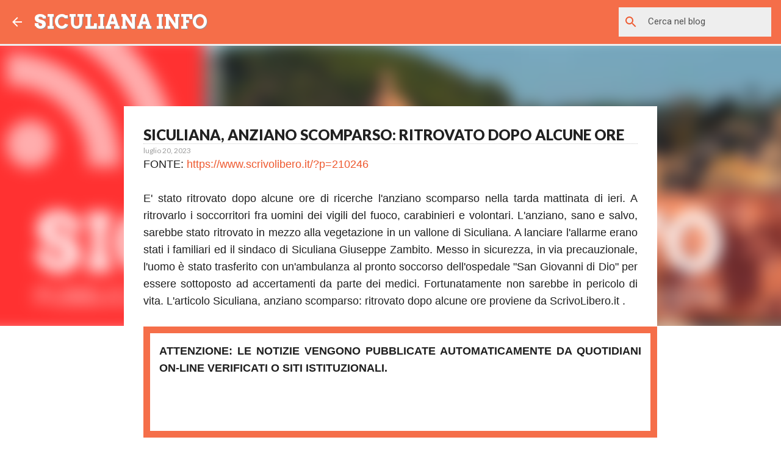

--- FILE ---
content_type: text/html; charset=utf-8
request_url: https://www.google.com/recaptcha/api2/aframe
body_size: 269
content:
<!DOCTYPE HTML><html><head><meta http-equiv="content-type" content="text/html; charset=UTF-8"></head><body><script nonce="Z7BS0bQ83t8HV7g27FK8qA">/** Anti-fraud and anti-abuse applications only. See google.com/recaptcha */ try{var clients={'sodar':'https://pagead2.googlesyndication.com/pagead/sodar?'};window.addEventListener("message",function(a){try{if(a.source===window.parent){var b=JSON.parse(a.data);var c=clients[b['id']];if(c){var d=document.createElement('img');d.src=c+b['params']+'&rc='+(localStorage.getItem("rc::a")?sessionStorage.getItem("rc::b"):"");window.document.body.appendChild(d);sessionStorage.setItem("rc::e",parseInt(sessionStorage.getItem("rc::e")||0)+1);localStorage.setItem("rc::h",'1768529606904');}}}catch(b){}});window.parent.postMessage("_grecaptcha_ready", "*");}catch(b){}</script></body></html>

--- FILE ---
content_type: text/javascript; charset=UTF-8
request_url: https://siculianavetrina.blogspot.it/feeds/posts/summary/-/%23?alt=json-in-script&start-index=2&max-results=1&callback=random_posts
body_size: 817
content:
// API callback
random_posts({"version":"1.0","encoding":"UTF-8","feed":{"xmlns":"http://www.w3.org/2005/Atom","xmlns$openSearch":"http://a9.com/-/spec/opensearchrss/1.0/","xmlns$blogger":"http://schemas.google.com/blogger/2008","xmlns$georss":"http://www.georss.org/georss","xmlns$gd":"http://schemas.google.com/g/2005","xmlns$thr":"http://purl.org/syndication/thread/1.0","id":{"$t":"tag:blogger.com,1999:blog-2013335947855116408"},"updated":{"$t":"2025-12-27T10:35:51.502+01:00"},"category":[{"term":"Numeri Utili"},{"term":"#"},{"term":"Servizi Comunali"},{"term":"Arredamento"},{"term":"Emergenze"},{"term":"Foto e Video"},{"term":"Salute"},{"term":"Taxi"}],"title":{"type":"text","$t":"Siculiana In Vetrina"},"subtitle":{"type":"html","$t":" Informazioni turistiche, dove mangiare, dove dormire, negozi e servizi a Siculiana."},"link":[{"rel":"http://schemas.google.com/g/2005#feed","type":"application/atom+xml","href":"https:\/\/siculianavetrina.blogspot.com\/feeds\/posts\/summary"},{"rel":"self","type":"application/atom+xml","href":"https:\/\/www.blogger.com\/feeds\/2013335947855116408\/posts\/summary\/-\/%23?alt=json-in-script\u0026start-index=2\u0026max-results=1"},{"rel":"alternate","type":"text/html","href":"https:\/\/siculianavetrina.blogspot.com\/search\/label\/%23"},{"rel":"hub","href":"http://pubsubhubbub.appspot.com/"},{"rel":"previous","type":"application/atom+xml","href":"https:\/\/www.blogger.com\/feeds\/2013335947855116408\/posts\/summary\/-\/%23\/-\/%23?alt=json-in-script\u0026start-index=1\u0026max-results=1"},{"rel":"next","type":"application/atom+xml","href":"https:\/\/www.blogger.com\/feeds\/2013335947855116408\/posts\/summary\/-\/%23\/-\/%23?alt=json-in-script\u0026start-index=3\u0026max-results=1"}],"author":[{"name":{"$t":"Siculiana On Line"},"uri":{"$t":"http:\/\/www.blogger.com\/profile\/03141788071492836115"},"email":{"$t":"noreply@blogger.com"},"gd$image":{"rel":"http://schemas.google.com/g/2005#thumbnail","width":"16","height":"16","src":"https:\/\/img1.blogblog.com\/img\/b16-rounded.gif"}}],"generator":{"version":"7.00","uri":"http://www.blogger.com","$t":"Blogger"},"openSearch$totalResults":{"$t":"3"},"openSearch$startIndex":{"$t":"2"},"openSearch$itemsPerPage":{"$t":"1"},"entry":[{"id":{"$t":"tag:blogger.com,1999:blog-2013335947855116408.post-8974949039484955126"},"published":{"$t":"2017-01-15T22:30:00.003+01:00"},"updated":{"$t":"2022-05-01T17:38:08.009+02:00"},"category":[{"scheme":"http://www.blogger.com/atom/ns#","term":"#"},{"scheme":"http://www.blogger.com/atom/ns#","term":"Arredamento"}],"title":{"type":"text","$t":"Domus Arredamenti"},"summary":{"type":"text","$t":"\n\n"},"link":[{"rel":"edit","type":"application/atom+xml","href":"https:\/\/www.blogger.com\/feeds\/2013335947855116408\/posts\/default\/8974949039484955126"},{"rel":"self","type":"application/atom+xml","href":"https:\/\/www.blogger.com\/feeds\/2013335947855116408\/posts\/default\/8974949039484955126"},{"rel":"alternate","type":"text/html","href":"https:\/\/siculianavetrina.blogspot.com\/2017\/01\/domus-arredamenti.html","title":"Domus Arredamenti"}],"author":[{"name":{"$t":"Siculiana On Line"},"uri":{"$t":"http:\/\/www.blogger.com\/profile\/03141788071492836115"},"email":{"$t":"noreply@blogger.com"},"gd$image":{"rel":"http://schemas.google.com/g/2005#thumbnail","width":"16","height":"16","src":"https:\/\/img1.blogblog.com\/img\/b16-rounded.gif"}}],"media$thumbnail":{"xmlns$media":"http://search.yahoo.com/mrss/","url":"https:\/\/blogger.googleusercontent.com\/img\/b\/R29vZ2xl\/AVvXsEiOzEQrFSrKyY3yuPkgCsy8v4p-At6dINQipSsxW9N50zZjvMmqlumi48qfGcTmv5QFwRjRZIMIBY1fHBWuh6VNY4ZVKjmcCUkgpxGoAYxA9ZVc9Igznw1mc6cEfehGqM0f5kq_rbd4rAS-zX2jxUABRZR5SeePcYVkqnvGgXvku3uLcHT7PaT3ImVz\/s72-c\/domus-siculiana.jpg","height":"72","width":"72"}}]}});

--- FILE ---
content_type: text/javascript; charset=UTF-8
request_url: https://www.siculiana.info/2023/07/siculiana-anziano-scomparso-ritrovato.html?action=getFeed&widgetId=Feed3&widgetType=Feed&responseType=js&xssi_token=AOuZoY4bhJMiwnLAMbGm5AO2T2VWT6Kvcg%3A1768529604473
body_size: 379
content:
try {
_WidgetManager._HandleControllerResult('Feed3', 'getFeed',{'status': 'ok', 'feed': {'entries': [{'title': 'Riscaldamento nelle scuole di Siculiana, disagi e intervento del sindaco', 'link': 'https://www.siculiana.info/2026/01/riscaldamento-nelle-scuole-di-siculiana.html', 'publishedDate': '2026-01-12T09:45:00.000-08:00', 'author': 'Siculiana On Line'}, {'title': 'Presentato il progetto \u201cSiculiana in the world\u201d: si inaugura la nuova \nbiblioteca comunale', 'link': 'https://www.siculiana.info/2026/01/presentato-il-progetto-siculiana-in.html', 'publishedDate': '2026-01-04T01:43:00.000-08:00', 'author': 'Siculiana On Line'}, {'title': 'La Sicilia sul grande schermo, decine di produzioni in cantiere', 'link': 'https://www.siculiana.info/2026/01/la-sicilia-sul-grande-schermo-decine-di.html', 'publishedDate': '2026-01-03T08:15:00.000-08:00', 'author': 'Siculiana On Line'}, {'title': '\u201cSiculiana in the world\u201d, dalle origini di Ayrton Senna al nuovo Ufficio \ndelle Radici: inaugurazione il 3 gennaio', 'link': 'https://www.siculiana.info/2025/12/siculiana-in-world-dalle-origini-di.html', 'publishedDate': '2025-12-30T03:15:00.000-08:00', 'author': 'Siculiana On Line'}, {'title': 'Inaugurazione dei magazzini culturali di Siculiana', 'link': 'https://www.siculiana.info/2025/12/inaugurazione-dei-magazzini-culturali.html', 'publishedDate': '2025-12-29T06:53:00.000-08:00', 'author': 'Siculiana On Line'}], 'title': 'SICULIANA INFO'}});
} catch (e) {
  if (typeof log != 'undefined') {
    log('HandleControllerResult failed: ' + e);
  }
}
